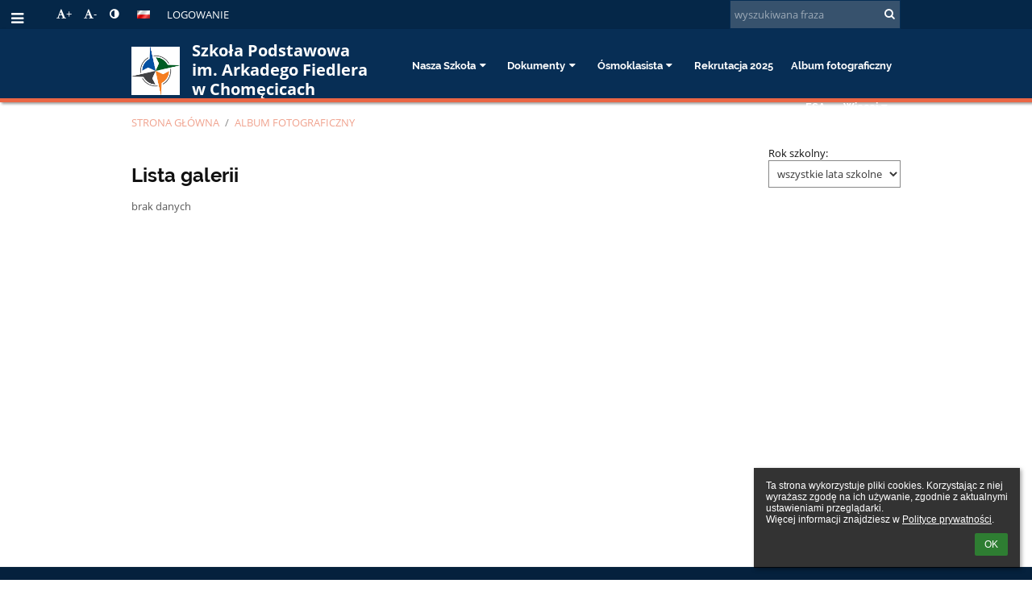

--- FILE ---
content_type: text/html; charset=utf-8
request_url: https://spchomecice.edupage.org/album/
body_size: 12810
content:
<!DOCTYPE html>		
			<!--[if lte IE 8]>              <html class="ie8 no-js" lang="pl">     <![endif]-->
			<!--[if IE 9]>					<html class="ie9 no-js" lang="pl">     <![endif]-->
			<!--[if (gt IE 9)|!(IE)]><!-->	<html class="not-ie no-js " lang="pl">  <!--<![endif]-->
			<head>				
						<meta http-equiv="content-type" content="text/html; charset=utf-8">
		<link rel="alternate" type="application/rss+xml" title="RSS" href="/rss/news">
		<link rel="shortcut icon" href="/global/pics/favicon.ico">
		<title>Album&nbsp;fotograficzny | Szkoła Podstawowa im. Arkadego Fiedlera w Chomęcicach</title>		
										
				<!-- @edupage66  spchomecice-->
				
				<link rel="stylesheet" href="/global/pics/css/font-awesome.min.css?v=2e1ba4">
				<link rel="stylesheet" type="text/css" href="/global/pics/css/jquery-ui-1.12.1.css?v=77ad17" />
				<link rel="stylesheet" type="text/css" href="/global/pics/css/edupageDefault.css?v=58f8af"/>	
											
				<script type="text/javascript" src="/global/pics/js/jquery/jquery-3.7.1.min.js?v=20130325"></script>							
			<script type="text/javascript" src="/global/pics/js/jquery/jquery-migrate-3.5.0.min.js?v=20130325"></script>
							<script type="text/javascript" src="/global/pics/js/jquery/jquery-ui-1.12.1.min.js"></script>					<script type="text/javascript" src="/langs/pics/js/lang_pl.js?v=344dfe"></script>
					
				<script src="/global/pics/js/edubarUtils.js?v=14079a" type="text/javascript"></script>	
										
						<meta name="viewport" content="width=device-width" />
		<meta name="referrer" content="origin">
		<link rel="stylesheet" href="/skin/pics/css/layoutDefault.css?v=c791e6"><link rel="stylesheet" href="/elearn/pics/skin/css/album.css?v=54e4fe" id="cssFor_album"><link rel="stylesheet" href="/elearn/pics/skin/css/skin.css?v=39dbb0" id="cssFor_skin"><style type="text/css" id="mainCssStyle">
				</style>
		
		<script type="text/javascript" src="/skin/pics/js/skinResponsiveScripts.js?v=8a5495"></script><link href="/global/pics/gfonts/Raleway/font.css?v=b889dc" type="text/css" rel="stylesheet"/><link href="/global/pics/gfonts/Roboto/font.css?v=b9f210" type="text/css" rel="stylesheet"/><link href="/global/pics/gfonts/Open_Sans/font.css?v=609110" type="text/css" rel="stylesheet"/>		<style type="text/css">
			.g_skincolors .asc-dt th, .g_skincolors .asc-dt th a {
				background-color: #ea6645;
				color: #111111;
			}
			.g_skincolors .asc-dt table tr.rec:nth-child(even) {
				background-color: #ffefeb;
				color: #111111;
			}
			
			.g_skincolors .asc-dt table tr.rec:nth-child(odd) {
				background-color: #ffdfd7;
				color: #111111;
			}
			.g_skincolors table.asc-timetable caption {
				color: #111111;
			}
		</style>
		<link rel="stylesheet" type="text/css" href="/global/pics/css/asc.css?dummy=d8fa72"><link rel="stylesheet" type="text/css" href="/agenda/pics/css/agenda.css?dummy=8c075d">		<script type="text/javascript">
		if (!String.prototype.includes) {
			document.write('<script type="text/javascript" src="/asc/pics/old-browser-polyfill.js?dummy=d6dcf3"><'+'/script>');
		}
		var ASC=ASC||{};ASC.req_props={"edupage":"spchomecice","lang":"pl","school_name":"Szkoła Podstawowa im. Arkadego Fiedlera w Chomęcicach","school_country":"pl","school_state":"","schoolyear_turnover":"08-01","year_auto":2025,"year_auto_date":"2026-01-18",
"custom_turnover":[],"firstDayOfWeek":1,
"weekendDays":[0,
6],"timezone":"Europe/Warsaw","sort_name_col":"LSF",
"dtFormats":{"date":"dd.mm.yy","time":"24"},"jsmodulemode":"bundled","loggedUser":"",
"loggedUserRights":[]};ASC.bundle_v="28f6a1";ASC.edupage="spchomecice";
ASC.server="edupage66";
ASC.school_name="Szkoła Podstawowa im. Arkadego Fiedlera w Chomęcicach";
ASC.lang="pl";
ASC.school_country="pl";
ASC.schoolyear_turnover="08-01";
ASC.sort_name_col="LSF";
ASC.browser="chrome";
ASC.gsechash="00000000";
ASC.firstDayOfWeek=1;
ASC.rtl=function(ltr, rtl){return ltr;};ASC.timezone_isWeekend_day=function(d) {switch(d){case 0:return true;case 6:return true;}return false;};ASC.timezone_firstDayOfWeek=function(){return 1;};		</script>		
					<script type="text/javascript" src="/global/pics/js/bundles/bundle_main.min.js?dummy=97effe"></script>
					<script type="text/javascript">
				$j.holdReady(true);
				ASC.requireAsync('/asc/edurequest.js').then(function(){$j.holdReady(false)});
			</script>
									
			</head>		
			<body id="docbody" class="   " data-isLoginSkin="0" data-m="album">
			<div class="topDiv"><div class="edubarMainSkin nowmaxL"><div class="skgd composite sgmain" data-sgid="skin_main" id="skin_main"  data-templateid="skin" data-randid="skin_main-19844">			<ul class="skip-links">
									<li><a href="#skin_FixedHeader_2">Górne menu</a></li>
													<li><a href="#skin_PageContent_1">Zawartość</a></li>
													<li><a href="#skin_Login_1">Logowanie</a></li>
													<li><a href="#skin_LegalInfo_1">Stopka</a></li>
						
			</ul>
			<div class="skgd composite" data-sgid="skin_Div_9" id="skin_Div_9" ><div class="skgd composite" data-sgid="skin_Div_3" id="skin_Div_3" ><div class="skgd composite skgdContainer" data-sgid="skin_Container_6" id="skin_Container_6" ><section class="skgd composite skgdSection visualEdit inlineEditable sgsp" data-sgid="skin_Section_4" id="skin_Section_4" ><ul class="skgd composite hbox responsive500 valign-middle" data-sgid="skin_BoxH_1" id="skin_BoxH_1" ><li style="width:66.67%;"  class="compositeInner"><div class="skgd composite" data-sgid="skin_Div_4" id="skin_Div_4" ><div class="skgd skgdLangChooser" data-sgid="skin_LangChooser_2" id="skin_LangChooser_2" >		
			<a title="Wybór języka: Polski (Polish)" class="selectedLang langChooserMenuBtn" role="button" tabindex="0" data-langs="[{&quot;id&quot;:&quot;pl&quot;,&quot;name&quot;:&quot;Polski (Polish)&quot;,&quot;icon&quot;:&quot;\/langs\/pics\/pl.gif?v=3&quot;,&quot;url&quot;:&quot;\/?lang=pl&quot;},{&quot;id&quot;:&quot;en&quot;,&quot;name&quot;:&quot;English&quot;,&quot;icon&quot;:&quot;\/langs\/pics\/en.gif?v=3&quot;,&quot;url&quot;:&quot;\/?lang=en&quot;},{&quot;id&quot;:&quot;de&quot;,&quot;name&quot;:&quot;Deutsch&quot;,&quot;icon&quot;:&quot;\/langs\/pics\/de.gif?v=3&quot;,&quot;url&quot;:&quot;\/?lang=de&quot;},{&quot;id&quot;:&quot;es&quot;,&quot;name&quot;:&quot;Spanish&quot;,&quot;icon&quot;:&quot;\/langs\/pics\/es.gif?v=3&quot;,&quot;url&quot;:&quot;\/?lang=es&quot;}]">
				<span style="background: url('//static.edupage.org/langs/pics/flags.png?v=830941') -48px -100px no-repeat;">
				</span>
				<span class="skgd-eyes-hidden">Polski (Polish)</span>
			</a>
							<div class="skgdMainFontSizes">
					<a class="skgdChangeFontSize" data-change="1" title="Zwiększ rozmiar tekstu" tabindex="0" role="button"><i class="fa  fa-font" aria-label="Zwiększ rozmiar tekstu"></i>+</a>
					<a class="skgdChangeFontSize" data-change="-1" title="Zmniejsz rozmiar tekstu" tabindex="0" role="button"><i class="fa  fa-font" aria-label="Zmniejsz rozmiar tekstu"></i>-</a>

					<a class="skgdChangeFontSize" data-change="contrast" title="Zwiększenie kontrastu" tabindex="0" role="button"><i class="fa fa-adjust" aria-label="Zwiększenie kontrastu"></i></a>
				</div>
				</div><a class="skgd composite ihoverable" data-sgid="skin_Link_5" id="skin_Link_5"  href="/login/">Logowanie</a></div></li><li style="width:33.33%;"  class="compositeInner"><div class="skgd composite" data-sgid="skin_Div_6" id="skin_Div_6" ><div class="skgd skgdSearchbox" data-sgid="skin_Searchbox_2" id="skin_Searchbox_2" >		<form action="//spchomecice.edupage.org/search/" method="get">
			<input type="text" name="q" value="" class="skgdSearchInput" placeholder="wyszukiwana fraza" title="wyszukiwana fraza" aria-label="wyszukiwana fraza"><button type="submit" class="skgdSearchButton" title="Szukaj"><i class="fa fa-fw fa-search" aria-label="Szukaj"></i></button>
				<input type="hidden" name="cx" value="007363575946410195037:6gnn9e1l7ae">
    <input type="hidden" name="cof" value="FORID:11">
    		</form>
		</div></div></li></ul></section></div></div><ul class="skgd composite" data-sgid="skin_BoxV_1" id="skin_BoxV_1" ><li class="compositeInner"><header class="skgd composite skgdFixedHeader fixedRight" data-sgid="skin_FixedHeader_2" id="skin_FixedHeader_2" ><div class="skgd composite skgdContainer" data-sgid="skin_Container_7" id="skin_Container_7" ><section class="skgd composite skgdSection visualEdit inlineEditable sgsp" data-sgid="skin_Section_5" id="skin_Section_5" ><ul class="skgd composite hbox responsive valign-top" data-sgid="skin_BoxH_3" id="skin_BoxH_3" ><li style="width:33.33%;"  class="compositeInner"><div class="skgd composite" data-sgid="skin_Div_7" id="skin_Div_7" ><ul class="skgd composite fbox responsive" data-sgid="skin_BoxF_1" id="skin_BoxF_1" ><li style="flex:auto 0 0;"  class="compositeInner"><img class="skgd skgdLogoImg" data-sgid="skin_Logo_1" id="skin_Logo_1"  src="//cloud-9.edupage.org/cloud?z%3AaAKLIPhUp%2BRtIIU%2BtjSkHFM4DhMdUcDseyjSuwux%2FlvdE3bs%2FcBMzOU4TYssY%2BIhU6FsR6%2F6TLNTIFk%2FmlsBHCjpJIreoB3FbOI5LOQj3lWDm%2BqVgSrv4qSWb3JNbxMn" alt="Strona domowa" onerror="this.style.display='none'"></li><li style="flex:auto 1 1;"  class="compositeInner"><span class="skgd skgdLogoText" data-sgid="skin_LogoText_1" id="skin_LogoText_1" ><span style="font-size:100%;line-height: 120%;display:inline-block;">Szkoła Podstawowa<br />
 im. Arkadego Fiedlera <br />
w Chomęcicach</span></span></li></ul></div></li><li style="width:66.67%;"  class="compositeInner"><nav class="skgd menub horizontal side-menu-left" data-sgid="skin_MenuB_1" id="skin_MenuB_1" ><div class="skgdMiniMenu"><ul class="level0"><li class="skgdMenuItem skgdTopMenuItem skgdMiniMenuItem"><a class="skgdMenuItemLink skgdMiniMenuLink" aria-label="Pokaż menu" role="button" title="Pokaż menu" tabindex="0"><i class="fa fa-bars fa-fw" aria-hidden="true"></i></a></li></ul></div><a class="skgdSideMenuOpenBtn" aria-label="Pokaż menu" title="Pokaż menu" tabindex="0"  role="button"><i class="fa fa-bars fa-fw" aria-hidden="true"></i></a><ul class="level0 skgdFullMenu"><li class="skgdMenuItem skgdTopMenuItem hasSubmenu"><a class="skgdMenuItemLink"  tabindex="0" role="button" aria-expanded="false" aria-controls="skin_MenuB_1_sm0" >Nasza Szkoła<i class="fa fa-caret-down fa-fw" aria-label="This item has submenu" role="img"></i></a><div class="skgdSubmenuDiv skgdSubmenuDiv2" id="skin_MenuB_1_sm0"><div class="submenuContent withImage modCount15"><ul class="level1 modCount15"><li class="skgdSubmenuItem"><a class="skgdSubmenuItemLink withIcon" href="/a/patron-1"><i class="fa fa-caret-right fa-fw" aria-hidden="true" role="img"></i><span class="fn">Patron</span></a></li><li class="skgdSubmenuItem"><a class="skgdSubmenuItemLink withIcon" href="/a/ceremonial"><i class="fa fa-caret-right fa-fw" aria-hidden="true" role="img"></i><span class="fn">Ceremoniał</span></a></li><li class="skgdSubmenuItem"><a class="skgdSubmenuItemLink withIcon" href="/a/hymn-szkoly-1"><i class="fa fa-caret-right fa-fw" aria-hidden="true" role="img"></i><span class="fn">Hymn Szkoły</span></a></li><li class="skgdSubmenuItem"><a class="skgdSubmenuItemLink withIcon" href="/a/wirtualny-spacer"><i class="fa fa-caret-right fa-fw" aria-hidden="true" role="img"></i><span class="fn">Wirtualny spacer</span></a></li><li class="skgdSubmenuItem"><a class="skgdSubmenuItemLink withIcon" href="/a/samorzad-uczniowski-1"><i class="fa fa-caret-right fa-fw" aria-hidden="true" role="img"></i><span class="fn">Samorząd Uczniowski</span></a></li><li class="skgdSubmenuItem"><a class="skgdSubmenuItemLink withIcon" href="/a/rada-rodzicow"><i class="fa fa-caret-right fa-fw" aria-hidden="true" role="img"></i><span class="fn">Rada Rodziców</span></a></li><li class="skgdSubmenuItem"><a class="skgdSubmenuItemLink withIcon" href="/a/biblioteka"><i class="fa fa-caret-right fa-fw" aria-hidden="true" role="img"></i><span class="fn">Biblioteka</span></a></li><li class="skgdSubmenuItem"><a class="skgdSubmenuItemLink withIcon" href="/a/pomoc-psychologiczno-pedagogiczna"><i class="fa fa-caret-right fa-fw" aria-hidden="true" role="img"></i><span class="fn">Pomoc Psychologiczno Pedagogiczna</span></a></li><li class="skgdSubmenuItem"><a class="skgdSubmenuItemLink withIcon" href="/a/opieka-medyczna"><i class="fa fa-caret-right fa-fw" aria-hidden="true" role="img"></i><span class="fn">Opieka medyczna</span></a></li><li class="skgdSubmenuItem"><a class="skgdSubmenuItemLink withIcon" href="/a/wolontariat-1"><i class="fa fa-caret-right fa-fw" aria-hidden="true" role="img"></i><span class="fn">Wolontariat</span></a></li><li class="skgdSubmenuItem"><a class="skgdSubmenuItemLink withIcon" href="/a/projekty-2024-"><i class="fa fa-caret-right fa-fw" aria-hidden="true" role="img"></i><span class="fn">Projekty 2024-</span></a></li><li class="skgdSubmenuItem"><a class="skgdSubmenuItemLink withIcon" href="/a/projekty-2020-2023"><i class="fa fa-caret-right fa-fw" aria-hidden="true" role="img"></i><span class="fn">Projekty 2020-2023</span></a></li><li class="skgdSubmenuItem"><a class="skgdSubmenuItemLink withIcon" href="/a/swietlica"><i class="fa fa-caret-right fa-fw" aria-hidden="true" role="img"></i><span class="fn">Świetlica</span></a></li><li class="skgdSubmenuItem"><a class="skgdSubmenuItemLink withIcon" href="/a/doradztwo-zawodowe"><i class="fa fa-caret-right fa-fw" aria-hidden="true" role="img"></i><span class="fn">Doradztwo zawodowe</span></a></li><li class="skgdSubmenuItem"><a class="skgdSubmenuItemLink withIcon" href="/a/mowia-o-nas"><i class="fa fa-caret-right fa-fw" aria-hidden="true" role="img"></i><span class="fn">Mówią o nas...</span></a></li></ul></div><div class="submenuImage"><img src="//cloud-8.edupage.org/cloud?z%3AdBEJZFUWQkQ4JJvCzWaGXE5MHfeKFRxGDwM7%2BqShaM%2FFkbhQQ76t8VttQ3wYZKiWBRKoO9VVn2BynVadpft4uQ6bUB9EtdJqGSZAIf9N%2Fzs%3D" alt="" aria-hidden="true"></div><div style="clear:both"></div></div></li><li class="skgdMenuItem skgdTopMenuItem hasSubmenu"><a class="skgdMenuItemLink"  tabindex="0" role="button" aria-expanded="false" aria-controls="skin_MenuB_1_sm1" >Dokumenty<i class="fa fa-caret-down fa-fw" aria-label="This item has submenu" role="img"></i></a><div class="skgdSubmenuDiv skgdSubmenuDiv2" id="skin_MenuB_1_sm1"><div class="submenuContent modCount5"><ul class="level1 modCount5"><li class="skgdSubmenuItem"><a class="skgdSubmenuItemLink skgdSubmenuTitle " role="button"><span class="fn">Organizacja pracy szkoły</span></a><ul class="level2 modCount9"><li class="skgdSubmenuItem"><a class="skgdSubmenuItemLink withIcon" href="https://cloud-d.edupage.org/cloud/Statut_Szkoly_Podstawowej_2025.pdf?z%3A%2F38lsRduJLfD6KJBMlCvkeNLV1ZHofrl3dRgcn3Jg6v3bDHrO7gXB86sTEoMGSplLz3Vg%2FdLzJknAADxFQylcw%3D%3D" target="_blank"><i class="fa fa-caret-right fa-fw" aria-hidden="true" role="img"></i><span class="fn">Statut</span></a></li><li class="skgdSubmenuItem"><a class="skgdSubmenuItemLink withIcon" href="https://cloud-7.edupage.org/cloud/kalendarz_roku_szkolnego_2025_26.pdf?z%3Ai8voapcRgFDgcmnsL0uMv0aGUGqRQYzibt2psP9ffKRX%2BiKHzFzVSqLWFpL6aAog8dzPURhkvcKQNwVZoNcd3g%3D%3D" target="_blank"><i class="fa fa-caret-right fa-fw" aria-hidden="true" role="img"></i><span class="fn">Kalendarz roku szkolnego 2025/2026</span></a></li><li class="skgdSubmenuItem"><a class="skgdSubmenuItemLink withIcon" href="https://cloud-8.edupage.org/cloud/Kalendarz_wydarzen_szkolnych_2025-2026.pdf?z%3Ax7gGxsKngdsElDYVvL%2B8ts7CeeZ0r1cPlyS%2Fui4MDohVhvk5MTE3SNXaRvYu4CDe3KO3K8lzZY0WQ%2BSHtU109w%3D%3D" target="_blank"><i class="fa fa-caret-right fa-fw" aria-hidden="true" role="img"></i><span class="fn">Kalendarz imprez i wydarzeń szkolnych 2025/2026</span></a></li><li class="skgdSubmenuItem"><a class="skgdSubmenuItemLink withIcon" href="https://cloud-5.edupage.org/cloud/SZKOLNY_PROGRAM_WYCHOWAWCZO-PROFILAKTYCZNY_2025_2026_%282%29.pdf?z%3Air5WsMN5amHziv6VyP9%2BhFPGwQ%2FrzhbhYfobJHkQtalGOza2VPHZDilRa1%2Bftqy0BF20EsctoF5d9QN6eSWBmw%3D%3D" target="_blank"><i class="fa fa-caret-right fa-fw" aria-hidden="true" role="img"></i><span class="fn">Szkolny Program Wychowawczo - Profilaktyczny na rok szkolny 2025/2026</span></a></li><li class="skgdSubmenuItem"><a class="skgdSubmenuItemLink withIcon" href="https://cloud-a.edupage.org/cloud/terminarz_zebran_z_rodzicami.pdf?z%3AEMESPKwPTmuLGJHclKuBy68fBd9RQs5sebugPE6UqIlYdQ%2FuI3e2DBYyTe4QyUgqTZHQWuGLfIKm6lDiRrxqBg%3D%3D" target="_blank"><i class="fa fa-caret-right fa-fw" aria-hidden="true" role="img"></i><span class="fn">Terminarz spotkań z rodzicami</span></a></li><li class="skgdSubmenuItem"><a class="skgdSubmenuItemLink withIcon" href="https://cloud-b.edupage.org/cloud/wykaz_podrecznikow_na_rok_szkolny_2025_2026_%281%29.pdf?z%3AH81U3e3o231%2FyFQAIp1qYTNWuxK81TqAQYVUmJMof2SStmRetK3x2SPbHXFCK9GuDtGPsF%2FI8MQI38TNNLObNQ%3D%3D" target="_blank"><i class="fa fa-caret-right fa-fw" aria-hidden="true" role="img"></i><span class="fn">Wykaz podręczników na rok szkolny 2025/2026</span></a></li><li class="skgdSubmenuItem"><a class="skgdSubmenuItemLink withIcon" href="https://cloud-2.edupage.org/cloud/eduresized_rozklad_2.jpg?z%3AwEPb0VLySqNQ%2BFbvh332Jw1TY9P26dOEU61edvCVbwchk%2FSCN%2Flzf8%2BcU8Yli57EXkHWK2uBi%2Bkld7o215GZNg%3D%3D" target="_blank"><i class="fa fa-caret-right fa-fw" aria-hidden="true" role="img"></i><span class="fn">Rozkład jazdy autobusu szkolnego w roku szkolnym 2025/2026</span></a></li><li class="skgdSubmenuItem"><a class="skgdSubmenuItemLink withIcon" href="https://cloud-d.edupage.org/cloud/Godziny_lekcyjne.pdf?z%3Ad5pLl4VfYMmixc1j4NaQsxhru1qSUgDgVHxjZSnosURNRnCyBrPt6U4IPLIYrshY"><i class="fa fa-caret-right fa-fw" aria-hidden="true" role="img"></i><span class="fn">Godziny lekcyjne</span></a></li><li class="skgdSubmenuItem"><a class="skgdSubmenuItemLink withIcon" href="/a/obiady"><i class="fa fa-caret-right fa-fw" aria-hidden="true" role="img"></i><span class="fn">Obiady</span></a></li></ul></li><li class="skgdSubmenuItem"><a class="skgdSubmenuItemLink skgdSubmenuTitle " role="button"><span class="fn">Dokumenty do pobrania dla rodziców</span></a><ul class="level2 modCount1"><li class="skgdSubmenuItem"><a class="skgdSubmenuItemLink withIcon" href="https://cloud-6.edupage.org/cloud/Zasady_funkcjonowania__swietlicy_szkolnej_2025.pdf?z%3Aubzq5Lm8wBCjf4tVeaTFP6Q0q3keqRbfNFenGB2Yvk7V8uzRgXCjO%2Fdorpa9NKIDw%2F0DMVJ33nulbnkK9nzMew%3D%3D" target="_blank"><i class="fa fa-caret-right fa-fw" aria-hidden="true" role="img"></i><span class="fn">Zasady funkcjonowania świetlicy szkolnej 2025/2026  (Karta zapisu dziecka do świetlicy; Oświadczenie o samodzielnym powrocie do domu ze świetlicy)</span></a></li></ul></li><li class="skgdSubmenuItem"><a class="skgdSubmenuItemLink skgdSubmenuTitle " role="button"><span class="fn">Nauczanie zdalne</span></a><ul class="level2 modCount5"><li class="skgdSubmenuItem"><a class="skgdSubmenuItemLink withIcon" href="https://cloud2t.edupage.org/cloud/Regulamin_zajec_online.pdf?z%3AGaiLN7%2BQ789%2BeP5a7wGGjcv6K35Lds5FqOX3Vz0KStT27%2FEne34e5How3e0KqaYI" target="_blank"><i class="fa fa-caret-right fa-fw" aria-hidden="true" role="img"></i><span class="fn">Regulamin zajęć online</span></a></li><li class="skgdSubmenuItem"><a class="skgdSubmenuItemLink withIcon" href="https://cloud5t.edupage.org/cloud/Logowanie_na_Classroom_G_Suite.pdf?z%3ABsG12Ui614M%2BG1fP83YKXa6cGRIJ0fkWPwyJcTM%2FSolWmzsG0tWrCjlNzogUDCv2" target="_blank"><i class="fa fa-caret-right fa-fw" aria-hidden="true" role="img"></i><span class="fn">Logowanie do Classroom </span></a></li><li class="skgdSubmenuItem"><a class="skgdSubmenuItemLink withIcon" href="/a/g-suite"><i class="fa fa-caret-right fa-fw" aria-hidden="true" role="img"></i><span class="fn">G Suite</span></a></li><li class="skgdSubmenuItem"><a class="skgdSubmenuItemLink withIcon" href="https://cloud2t.edupage.org/cloud/Zasady_korzystania_z_poczty_internetowej_.pdf?z%3A5LjxrOrTCCjje6rAFxJIskI2BzkgyDd50%2BhowCtveMgiQrLePvtcO11Q3uJ8TIAA"><i class="fa fa-caret-right fa-fw" aria-hidden="true" role="img"></i><span class="fn">Zasady bezpiecznego korzystania z poczty mailowej</span></a></li><li class="skgdSubmenuItem"><a class="skgdSubmenuItemLink withIcon" href="/a/materialy-dodatkowe"><i class="fa fa-caret-right fa-fw" aria-hidden="true" role="img"></i><span class="fn">Materiały dodatkowe</span></a></li></ul></li><li class="skgdSubmenuItem"><a class="skgdSubmenuItemLink skgdSubmenuTitle " role="button"><span class="fn">Procedury i regulaminy</span></a><ul class="level2 modCount6"><li class="skgdSubmenuItem"><a class="skgdSubmenuItemLink withIcon" href="https://cloud-8.edupage.org/cloud/Standardy_ochrony_maloletnich_-_aktualna.pdf?z%3AH9FSKSdyvM92K5oTiUtm1Pt0eRVWxnGoHiccQkuojWNgP1DDyI3sLGHy06%2BNiSJn"><i class="fa fa-caret-right fa-fw" aria-hidden="true" role="img"></i><span class="fn">Standardy Ochrony Małoletnich w Szkole Podstawowej im. Arkadego Fiedlera w Chomęcicach</span></a></li><li class="skgdSubmenuItem"><a class="skgdSubmenuItemLink withIcon" href="https://cloud1t.edupage.org/cloud/Procedura_korzystania_z_boiska_w_Szkole_Podstawowej_im.Arkadego_Fieldera_w_Chomecicach_w_okresie.pdf?z%3Act9HlfE%2F%2BAgR4n9nmYkTbqEPXWHZ3ngm06dgD5JyYSaOQ9%2FOiMNrfno14DhewUsU"><i class="fa fa-caret-right fa-fw" aria-hidden="true" role="img"></i><span class="fn">Procedura korzystania z boiska sportowego </span></a></li><li class="skgdSubmenuItem"><a class="skgdSubmenuItemLink withIcon" href="https://cloud-3.edupage.org/cloud/Procedura_korzystania_z_monitoringu_wizyjnego.pdf?z%3Audf5Ab5oZqVtjLuy8SfmDFqABtueNNX4HXhn3OWbS2jLFNnInKbYIcT1F%2BnwTlXF"><i class="fa fa-caret-right fa-fw" aria-hidden="true" role="img"></i><span class="fn">Procedura korzystania z monitoringu wizyjnego</span></a></li><li class="skgdSubmenuItem"><a class="skgdSubmenuItemLink withIcon" href="/a/e-dziennik"><i class="fa fa-caret-right fa-fw" aria-hidden="true" role="img"></i><span class="fn">E - dziennik</span></a></li><li class="skgdSubmenuItem"><a class="skgdSubmenuItemLink withIcon" href="https://cloud5t.edupage.org/cloud/REGULAMIN_wydawania_duplikatow_swiadectw_szkolnych__legitymacji_szkolnych_I_kart_rowerowych.pdf?z%3ABsCzMRs%2B2oiNJshU59npRsFFEqxCI%2BzkhfA4yir%2B6ZbJ%2FvTYFHWQsPW0hoJhH1oQ"><i class="fa fa-caret-right fa-fw" aria-hidden="true" role="img"></i><span class="fn">Regulamin wydawania duplikatów świadectw, legitymacji oraz kart rowerowych</span></a></li><li class="skgdSubmenuItem"><a class="skgdSubmenuItemLink skgdSubmenuTitle " role="button"><span class="fn">RODO</span></a><ul class="level3 modCount1"><li class="skgdSubmenuItem"><a class="skgdSubmenuItemLink withIcon" href="/a/informacja-o-przetwarzaniu-danych-osobowych"><i class="fa fa-caret-right fa-fw" aria-hidden="true" role="img"></i><span class="fn">Informacja o przetwarzaniu danych osobowych </span></a></li></ul></li></ul></li><li class="skgdSubmenuItem"><a class="skgdSubmenuItemLink withIcon" href="/a/deklaracja-dostepnosci-1"><i class="fa fa-caret-right fa-fw" aria-hidden="true" role="img"></i><span class="fn">Deklaracja dostępności</span></a></li></ul></div><div style="clear:both"></div></div></li><li class="skgdMenuItem skgdTopMenuItem hasSubmenu"><a class="skgdMenuItemLink"  tabindex="0" role="button" aria-expanded="false" aria-controls="skin_MenuB_1_sm2" >Ósmoklasista<i class="fa fa-caret-down fa-fw" aria-label="This item has submenu" role="img"></i></a><div class="skgdSubmenuDiv skgdSubmenuDiv2" id="skin_MenuB_1_sm2"><div class="submenuContent withImage modCount2"><ul class="level1 modCount2"><li class="skgdSubmenuItem"><a class="skgdSubmenuItemLink skgdSubmenuTitle " role="button"><span class="fn">Rekrutacja do szkół ponadpodstawowych na rok szkolny 2026/2027</span></a><ul class="level2 modCount2"><li class="skgdSubmenuItem"><a class="skgdSubmenuItemLink withIcon" href="https://prezi.com/view/xo4M0Hv16jMdbDxTxv6d/?referral_token=iH5nQflnB3FN&amp;fbclid=IwY2xjawPWQmJleHRuA2FlbQIxMQBzcnRjBmFwcF9pZA80MDk5NjI2MjMwODU2MDkAAR6v8PmMTXr6Knl-xQ32-ydP8o43_r2-mGyQysF9PxO7fwBwUY5G_kySNqKzWA_aem_P-tW4xWm56fwclgK0E9Z1Q" target="_blank"><i class="fa fa-caret-right fa-fw" aria-hidden="true" role="img"></i><span class="fn">Terminy postepowania rekrutacyjnego do szkół ponadpodstawowych na rok szkolny 2026/2027</span></a></li><li class="skgdSubmenuItem"><a class="skgdSubmenuItemLink withIcon" href="/a/doradztwo-zawodowe"><i class="fa fa-caret-right fa-fw" aria-hidden="true" role="img"></i><span class="fn">Doradztwo zawodowe</span></a></li></ul></li><li class="skgdSubmenuItem"><a class="skgdSubmenuItemLink skgdSubmenuTitle " role="button"><span class="fn">Egzamin Ósmoklasisty</span></a><ul class="level2 modCount4"><li class="skgdSubmenuItem"><a class="skgdSubmenuItemLink withIcon" href="https://www.oke.poznan.pl/cms,25,harmonogram_komunikaty_i_informacje.htm" target="_blank"><i class="fa fa-caret-right fa-fw" aria-hidden="true" role="img"></i><span class="fn">Harmonogram, komunikaty i informacje</span></a></li><li class="skgdSubmenuItem"><a class="skgdSubmenuItemLink withIcon" href="https://www.cke.gov.pl/egzamin-osmoklasisty/arkusze" target="_blank"><i class="fa fa-caret-right fa-fw" aria-hidden="true" role="img"></i><span class="fn"> Arkusze Centralnej Komisji Egzaminacyjnej z lat  2019-2024</span></a></li><li class="skgdSubmenuItem"><a class="skgdSubmenuItemLink withIcon" href="https://cke.gov.pl/egzamin-osmoklasisty/materialy-dodatkowe/" target="_blank"><i class="fa fa-caret-right fa-fw" aria-hidden="true" role="img"></i><span class="fn">Materiały ćwiczeniowe, arkusze próbne ze strony CKE</span></a></li><li class="skgdSubmenuItem"><a class="skgdSubmenuItemLink withIcon" href="https://cke.gov.pl/egzamin-osmoklasisty/o-egzaminie/"><i class="fa fa-caret-right fa-fw" aria-hidden="true" role="img"></i><span class="fn">O egzaminie - CKE</span></a></li></ul></li></ul></div><div class="submenuImage"><img src="/global/pics/skins/slide1900/thumbs/fill320x320trslide24.jpg" alt="" aria-hidden="true"></div><div style="clear:both"></div></div></li><li class="skgdMenuItem skgdTopMenuItem"><a class="skgdMenuItemLink"  tabindex="0" role="button" href="/a/rekrutacja-2025"> Rekrutacja 2025</a></li><li class="skgdMenuItem skgdTopMenuItem"><a class="skgdMenuItemLink"  tabindex="0" role="button" href="/album/">Album fotograficzny</a></li><li class="skgdMenuItem skgdTopMenuItem"><a class="skgdMenuItemLink"  tabindex="0" role="button" href="https://esa.nask.pl/szkola/id/234" target="_blank">ESA</a></li><li class="skgdMenuItem skgdTopMenuItem hasSubmenu"><a class="skgdMenuItemLink"  tabindex="0" role="button" aria-expanded="false" aria-controls="skin_MenuB_1_sm6" >Więcej<i class="fa fa-caret-down fa-fw" aria-label="This item has submenu" role="img"></i></a><div class="skgdSubmenuDiv skgdSubmenuDiv2" id="skin_MenuB_1_sm6"><div class="submenuContent withImage modCount2"><ul class="level1 modCount2"><li class="skgdSubmenuItem"><a class="skgdSubmenuItemLink withIcon" href="/contact/"><i class="fa fa-caret-right fa-fw" aria-hidden="true" role="img"></i><span class="fn">Kontakt</span></a></li><li class="skgdSubmenuItem"><a class="skgdSubmenuItemLink skgdSubmenuTitle " role="button"><span class="fn">LABORATORIA PRZYSZŁOŚCI</span></a></li></ul></div><div class="submenuImage"><img src="/global/pics/skins/slide/thumbs/fill320x320trslide101.jpg" alt="" aria-hidden="true"></div><div style="clear:both"></div></div></li></ul>		<script type="text/javascript">
			$j('#skin_MenuB_1').responsiveMenuSkinGadget({"editable":false});
		</script></nav></li></ul></section></div><div class="skgd composite" data-sgid="skin_Div_8" id="skin_Div_8" ></div></header></li></ul></div><div class="skgd composite" data-sgid="skin_Div_2" id="skin_Div_2" ><div class="skgd composite skgdContainer" data-sgid="skin_Container_1" id="skin_Container_1" ><header class="skgd composite skgdModHeader" data-sgid="skin_ModuleHeader_1" id="skin_ModuleHeader_1" ><section class="skgd composite skgdSection visualEdit inlineEditable sgsp" data-sgid="skin_Section_1" id="skin_Section_1" ><div class="skgd composite skgdSkb skb_skin0" data-sgid="skin_StyledBox_1" id="skin_StyledBox_1" ><ul class="skgd composite skgdList responsive skgdBreadcrumb" data-sgid="skin_Breadcrumb_2" id="skin_Breadcrumb_2" ><li class="skgd skgdli-skin_ListItem_4-skin_ListItem_4 composite skgdLi" data-sgid="skin_ListItem_4-88b3725cb8a379757bf303f2ab477f0fa56905b8" id="skin_ListItem_4-88b3725cb8a379757bf303f2ab477f0fa56905b8"  data-listItemId="home0"><a class="skgd skgdli-skin_ListItem_4-skin_Link_3 composite ihoverable" data-sgid="skin_Link_3-88b3725cb8a379757bf303f2ab477f0fa56905b8" id="skin_Link_3-88b3725cb8a379757bf303f2ab477f0fa56905b8"  href="/?">Strona główna</a></li><li class="skgd skgdli-skin_ListItem_5-skin_ListItem_5 composite skgdLi" data-sgid="skin_ListItem_5-3024fe36afc91d25f1db4032577e9de276614c62" id="skin_ListItem_5-3024fe36afc91d25f1db4032577e9de276614c62"  data-listItemId="sep1"><div class="skgd skgdli-skin_ListItem_5-skin_Text_2" data-sgid="skin_Text_2-3024fe36afc91d25f1db4032577e9de276614c62" id="skin_Text_2-3024fe36afc91d25f1db4032577e9de276614c62" >/</div></li><li class="skgd skgdli-skin_ListItem_4-skin_ListItem_4 composite skgdLi" data-sgid="skin_ListItem_4-31412714422ff21e594328320ab37711d439fbc4" id="skin_ListItem_4-31412714422ff21e594328320ab37711d439fbc4"  data-listItemId="album1"><a class="skgd skgdli-skin_ListItem_4-skin_Link_3 composite ihoverable" data-sgid="skin_Link_3-31412714422ff21e594328320ab37711d439fbc4" id="skin_Link_3-31412714422ff21e594328320ab37711d439fbc4"  href="/album/">Album fotograficzny</a></li></ul></div></section></header><div class="skgd" data-sgid="skin_PageContent_1" id="skin_PageContent_1" ><main class="skgd composite sgmain maing" data-sgid="album_main" id="album_main"  data-templateid="album" data-randid="album_main-46792"><h1 class="skgdMainHeading">Album fotograficzny</h1><section class="skgd composite skgdSubpageContent" data-sgid="album_SubpageContent_1" id="album_SubpageContent_1" ><ul class="skgd composite sgbox sgsp skgdSectionGroup skgdListH1 responsive" data-sgid="album_SectionGroup_1" id="album_SectionGroup_1" ><li class="compositeInner skgdListLi" style=""><section class="skgd composite skgdSection visualEdit inlineEditable sgsp" data-sgid="album_Section_1" id="album_Section_1" ><ul class="skgd composite hbox responsive valign-bottom" data-sgid="album_BoxH_1" id="album_BoxH_1" ><li style="width:66.67%;"  class="compositeInner"><h3 class="skgd" data-sgid="album_GalleryTitle_1" id="album_GalleryTitle_1" >Lista galerii</h3></li><li style="width:33.33%;"  class="compositeInner"><div class="skgd skgdGalleryListYear" data-sgid="album_GalleryListYear_1" id="album_GalleryListYear_1" ><form action="/album/" method="get" class="yearForm">
			<label style="white-space:nowrap;display:inline-block">
				<div style="text-align:left">Rok szkolny:</div>
				<select name="galyear_album_GalleryList_1" onchange="$j(this.form).submit()"  style="max-width: 200px;">
					<option value="!vsetky">wszystkie lata szkolne</option>		
									</select>
			</label>
						<input type="hidden" name="photo" value="album"><input type="hidden" name="wid" value="album_GalleryListYear_1">		</form>
		<script type="text/javascript">
		$j(document).ready(function($) {
			var elem = $('#album_GalleryListYear_1');
			elem.find('form.yearForm').on('submit',function(event) {
				event.preventDefault();
				var queryStr = $(this).serialize();
				var url = $(this).attr('action')+'?'+queryStr;
				url = barEncLink(url);
				barGotoUrl(url);
			});
		});
		</script>
		</div></li></ul><ul class="skgd composite skgdList skgdListG skgdListGCols1 responsive skgdGalleryList" data-sgid="album_GalleryList_1" id="album_GalleryList_1" ><li class="skgdEmptyList">brak danych</li><li class="skgdListGItemEmpty"></li><script type="text/javascript">			
$j(document).ready(function($) {		
	var elemid = 'album_GalleryList_1';
	var elem = $('#'+elemid);
	var shownGalleryDialog = null;
	
	function openGallery(galleryid) {
		return SkinResponsive.openGallery('album',galleryid);
	}			
	
	
	function hashChange() {
		var hash = window.location.hash;
		if (hash.substr(0,1) == '#') hash = hash.substr(1);
		
		var items = hash.split(':');
								
		if (items[0] == 'photos') {			
			var albumid = items[1];
			var galleryid = items[2];
			if (window.edupageOpenedGallery == albumid+':'+galleryid) {
				return;
			} else 
			if (albumid == 'album') {			
				shownGalleryDialog = openGallery(galleryid);
				shownGalleryDialog.on('remove',function() {							
					window.location.hash = '';
					shownGalleryDialog = null;
				});
			}														
			return;						
		} else if (shownGalleryDialog) {
			shownGalleryDialog.remove();						
		}				 
	}
	
	
	$j(window).off('hashchange.'+elemid);	
	$j(window).on('hashchange.'+elemid,function(event) {		
		event.preventDefault();
    	event.stopPropagation();			
		return hashChange();
	});
			
			
	elem.on('remove',function() {
		$j(window).off('hashchange.'+elemid);
	});
	
	
	$j('img.galleryThumb').on('error',function() {				
		$j(this).off('error');
		$j(this).attr('src',$j(this).attr('data-alt'));
	});
	
			hashChange();
	});
</script></ul></section></li></ul></section></main>		<script type="text/javascript">			
			$j(document).ready(function($) {
				var accepted = localStorage.getItem('euCookieAccepted') || sessionStorage.getItem('euCookieAccepted');
				if (!accepted) {
					var s = '';
					s += '<div class="eu-cookie-panel" style="white-space:pre-wrap">';
						s += ls(7818);
						s += '<div style="text-align: right;margin-top: 10px;">';						
							s += '<a class="flat-button flat-button-greend eu-cookie-closeBtn" tabindex="0" role="button">'+lset(1573)+'</a>';
						s += '</div>';
					s += '</div>';
					var elem = $(s).prependTo($('body'));
					
					elem.find('.eu-cookie-closeBtn').click(function() {
						localStorage.setItem('euCookieAccepted','1');
						sessionStorage.setItem('euCookieAccepted','1');
						elem.fadeOut('fast',function() {
							elem.remove();
						});
					}).on('keypress', function(e) {
						if (e.which == 13) {
							$(this).click();
							return false;
						}
					})
				}
				
			});
		</script>
		</div></div></div><div class="skgd composite" data-sgid="skin_Div_1" id="skin_Div_1" ><div class="skgd composite skgdContainer" data-sgid="skin_Container_2" id="skin_Container_2" ><ul class="skgd composite sgbox sgsp skgdSectionGroup skgdListH skgdListHGap skgdListCols3 responsive" data-sgid="skin_SectionGroup_2" id="skin_SectionGroup_2" ><li class="compositeInner skgdListLi" style="padding-right:1em;padding-bottom:1em;"><section class="skgd composite skgdSection visualEdit inlineEditable sgsp" data-sgid="skin_Section_6" id="skin_Section_6" ><ul class="skgd composite" data-sgid="skin_BoxV_4" id="skin_BoxV_4" ><li class="compositeInner"><h2 class="skgd inlineEditable" data-sgid="skin_Heading_3" id="skin_Heading_3" >Linki</h2></li><li class="compositeInner"><ul class="skgd composite skgdList responsive skgd-fa-ul" data-sgid="skin_LegalInfo_1" id="skin_LegalInfo_1" ><li class="skgd skgdli-skin_ListItem_2-skin_ListItem_2 composite skgdLi skgd-fa-li fa-envelope" data-sgid="skin_ListItem_2-b6589fc6ab0dc82cf12099d1c2d40ab994e8410c" id="skin_ListItem_2-b6589fc6ab0dc82cf12099d1c2d40ab994e8410c"  data-listItemId="0"><a class="skgd skgdli-skin_ListItem_2-skin_Link_2 composite ihoverable" data-sgid="skin_Link_2-b6589fc6ab0dc82cf12099d1c2d40ab994e8410c" id="skin_Link_2-b6589fc6ab0dc82cf12099d1c2d40ab994e8410c"  href="mailto:sekretariat@spchomecice.pl" title="Webmaster">Webmaster</a></li><li class="skgd skgdli-skin_ListItem_2-skin_ListItem_2 composite skgdLi skgd-fa-li fa-envelope" data-sgid="skin_ListItem_2-356a192b7913b04c54574d18c28d46e6395428ab" id="skin_ListItem_2-356a192b7913b04c54574d18c28d46e6395428ab"  data-listItemId="1"><a class="skgd skgdli-skin_ListItem_2-skin_Link_2 composite ihoverable" data-sgid="skin_Link_2-356a192b7913b04c54574d18c28d46e6395428ab" id="skin_Link_2-356a192b7913b04c54574d18c28d46e6395428ab"  href="mailto:sekretariat@spchomecice.pl" title="Wsparcie techniczne">Wsparcie techniczne</a></li><li class="skgd skgdli-skin_ListItem_2-skin_ListItem_2 composite skgdLi skgd-fa-li fa-wheelchair" data-sgid="skin_ListItem_2-da4b9237bacccdf19c0760cab7aec4a8359010b0" id="skin_ListItem_2-da4b9237bacccdf19c0760cab7aec4a8359010b0"  data-listItemId="2"><a class="skgd skgdli-skin_ListItem_2-skin_Link_2 composite ihoverable" data-sgid="skin_Link_2-da4b9237bacccdf19c0760cab7aec4a8359010b0" id="skin_Link_2-da4b9237bacccdf19c0760cab7aec4a8359010b0"  href="/privacy/?eqa=cHJpc3R1cG5vc3Q9MQ%3D%3D" title="Deklaracja dostępności">Deklaracja dostępności</a></li><li class="skgd skgdli-skin_ListItem_2-skin_ListItem_2 composite skgdLi skgd-fa-li fa-legal" data-sgid="skin_ListItem_2-77de68daecd823babbb58edb1c8e14d7106e83bb" id="skin_ListItem_2-77de68daecd823babbb58edb1c8e14d7106e83bb"  data-listItemId="3"><a class="skgd skgdli-skin_ListItem_2-skin_Link_2 composite ihoverable" data-sgid="skin_Link_2-77de68daecd823babbb58edb1c8e14d7106e83bb" id="skin_Link_2-77de68daecd823babbb58edb1c8e14d7106e83bb"  href="/privacy/?eqa=cHJhdm5laW5mb3JtYWNpZT0x" title="Informacje prawne">Informacje prawne</a></li><li class="skgd skgdli-skin_ListItem_2-skin_ListItem_2 composite skgdLi skgd-fa-li fa-unlock" data-sgid="skin_ListItem_2-1b6453892473a467d07372d45eb05abc2031647a" id="skin_ListItem_2-1b6453892473a467d07372d45eb05abc2031647a"  data-listItemId="4"><a class="skgd skgdli-skin_ListItem_2-skin_Link_2 composite ihoverable" data-sgid="skin_Link_2-1b6453892473a467d07372d45eb05abc2031647a" id="skin_Link_2-1b6453892473a467d07372d45eb05abc2031647a"  href="/privacy/" title="Polityka prywatności">Polityka prywatności</a></li><li class="skgd skgdli-skin_ListItem_2-skin_ListItem_2 composite skgdLi skgd-fa-li fa-legal" data-sgid="skin_ListItem_2-ac3478d69a3c81fa62e60f5c3696165a4e5e6ac4" id="skin_ListItem_2-ac3478d69a3c81fa62e60f5c3696165a4e5e6ac4"  data-listItemId="5"><a class="skgd skgdli-skin_ListItem_2-skin_Link_2 composite ihoverable" data-sgid="skin_Link_2-ac3478d69a3c81fa62e60f5c3696165a4e5e6ac4" id="skin_Link_2-ac3478d69a3c81fa62e60f5c3696165a4e5e6ac4"  href="/privacy/?eqa=ZXBzbT1pbXByZXN1bQ%3D%3D" title="Metryczka">Metryczka</a></li><li class="skgd skgdli-skin_ListItem_2-skin_ListItem_2 composite skgdLi skgd-fa-li fa-sitemap" data-sgid="skin_ListItem_2-c1dfd96eea8cc2b62785275bca38ac261256e278" id="skin_ListItem_2-c1dfd96eea8cc2b62785275bca38ac261256e278"  data-listItemId="6"><a class="skgd skgdli-skin_ListItem_2-skin_Link_2 composite ihoverable" data-sgid="skin_Link_2-c1dfd96eea8cc2b62785275bca38ac261256e278" id="skin_Link_2-c1dfd96eea8cc2b62785275bca38ac261256e278"  href="/sitemap/" title="Mapa strony">Mapa strony</a></li></ul></li><li class="compositeInner"><ul class="skgd composite skgdList responsive skgd-fa-ul" data-sgid="skin_Links_2" id="skin_Links_2" ><li class="skgd skgdli-skin_ListItem_3-skin_ListItem_3 composite skgdLi skgd-fa-li fa-caret-right" data-sgid="skin_ListItem_3-b6589fc6ab0dc82cf12099d1c2d40ab994e8410c" id="skin_ListItem_3-b6589fc6ab0dc82cf12099d1c2d40ab994e8410c"  data-listItemId="0"><a class="skgd skgdli-skin_ListItem_3-skin_Link_4 composite ihoverable" data-sgid="skin_Link_4-b6589fc6ab0dc82cf12099d1c2d40ab994e8410c" id="skin_Link_4-b6589fc6ab0dc82cf12099d1c2d40ab994e8410c"  href="/about/" title="{#1048}">O szkole</a></li><li class="skgd skgdli-skin_ListItem_3-skin_ListItem_3 composite skgdLi skgd-fa-li fa-caret-right" data-sgid="skin_ListItem_3-356a192b7913b04c54574d18c28d46e6395428ab" id="skin_ListItem_3-356a192b7913b04c54574d18c28d46e6395428ab"  data-listItemId="1"><a class="skgd skgdli-skin_ListItem_3-skin_Link_4 composite ihoverable" data-sgid="skin_Link_4-356a192b7913b04c54574d18c28d46e6395428ab" id="skin_Link_4-356a192b7913b04c54574d18c28d46e6395428ab"  href="/contact/" title="{#1082}">Kontakt</a></li><li class="skgd skgdli-skin_ListItem_3-skin_ListItem_3 composite skgdLi skgd-fa-li fa-caret-right" data-sgid="skin_ListItem_3-da4b9237bacccdf19c0760cab7aec4a8359010b0" id="skin_ListItem_3-da4b9237bacccdf19c0760cab7aec4a8359010b0"  data-listItemId="2"><a class="skgd skgdli-skin_ListItem_3-skin_Link_4 composite ihoverable" data-sgid="skin_Link_4-da4b9237bacccdf19c0760cab7aec4a8359010b0" id="skin_Link_4-da4b9237bacccdf19c0760cab7aec4a8359010b0"  href="/news/" title="{#1014}">Aktualności</a></li></ul></li></ul></section></li><li class="compositeInner skgdListLi" style="padding-right:1em;padding-bottom:1em;"><section class="skgd composite skgdSection visualEdit inlineEditable sgsp" data-sgid="skin_Section_7" id="skin_Section_7" ><ul class="skgd composite" data-sgid="skin_BoxV_5" id="skin_BoxV_5" ><li class="compositeInner"><h2 class="skgd inlineEditable" data-sgid="skin_Heading_5" id="skin_Heading_5" >Kontakty</h2></li><li class="compositeInner"><ul class="skgd composite skgdList responsive skgd-fa-ul contact" data-sgid="skin_Contact_1" id="skin_Contact_1" ><li class="skgd skgdli-skin_ListItem_6-skin_ListItem_6 composite skgdLi skgd-fa-li fa-building" data-sgid="skin_ListItem_6-73c2a2b94ffa6b0fabf50b64743576d836169779" id="skin_ListItem_6-73c2a2b94ffa6b0fabf50b64743576d836169779"  data-listItemId="school_name"><div class="skgd skgdli-skin_ListItem_6-skin_Text_1" data-sgid="skin_Text_1-73c2a2b94ffa6b0fabf50b64743576d836169779" id="skin_Text_1-73c2a2b94ffa6b0fabf50b64743576d836169779" >Szkoła Podstawowa im. Arkadego Fiedlera w Chomęcicach</div></li><li class="skgd skgdli-skin_ListItem_6-skin_ListItem_6 composite skgdLi skgd-fa-li fa-envelope" data-sgid="skin_ListItem_6-51e79300bff25fea298af62c43db95eabe2d34a8" id="skin_ListItem_6-51e79300bff25fea298af62c43db95eabe2d34a8"  data-listItemId="school_email"><div class="skgd skgdli-skin_ListItem_6-skin_Text_1" data-sgid="skin_Text_1-51e79300bff25fea298af62c43db95eabe2d34a8" id="skin_Text_1-51e79300bff25fea298af62c43db95eabe2d34a8" ><a href="mailto:sekretariat@spchomecice.pl">sekretariat@spchomecice.pl</a></div></li><li class="skgd skgdli-skin_ListItem_6-skin_ListItem_6 composite skgdLi skgd-fa-li fa-phone" data-sgid="skin_ListItem_6-634c8c14f16a81bd83b46b6663c377ace29b6768" id="skin_ListItem_6-634c8c14f16a81bd83b46b6663c377ace29b6768"  data-listItemId="school_phone"><div class="skgd skgdli-skin_ListItem_6-skin_Text_1" data-sgid="skin_Text_1-634c8c14f16a81bd83b46b6663c377ace29b6768" id="skin_Text_1-634c8c14f16a81bd83b46b6663c377ace29b6768" >61 810 76 41<br />
518 680 012</div></li><li class="skgd skgdli-skin_ListItem_6-skin_ListItem_6 composite skgdLi skgd-fa-li fa-map-marker" data-sgid="skin_ListItem_6-cc3ccf6ce5e38d3ac967b813ac6598b068d11219" id="skin_ListItem_6-cc3ccf6ce5e38d3ac967b813ac6598b068d11219"  data-listItemId="school_address"><div class="skgd skgdli-skin_ListItem_6-skin_Text_1" data-sgid="skin_Text_1-cc3ccf6ce5e38d3ac967b813ac6598b068d11219" id="skin_Text_1-cc3ccf6ce5e38d3ac967b813ac6598b068d11219" >Szkoła Podstawowa im Arkadego Fiedlera w Chomęcicach, Poznańska 112, 62-052 Komorniki<br />
Poland</div></li><li class="skgd skgdli-skin_ListItem_6-skin_ListItem_6 composite skgdLi skgd-fa-li fa-info" data-sgid="skin_ListItem_6-123311e335628b37958675d8349a67bbf4c95399" id="skin_ListItem_6-123311e335628b37958675d8349a67bbf4c95399"  data-listItemId="customField0"><div class="skgd skgdli-skin_ListItem_6-skin_Text_1" data-sgid="skin_Text_1-123311e335628b37958675d8349a67bbf4c95399" id="skin_Text_1-123311e335628b37958675d8349a67bbf4c95399" >Dyrektor Szkoły <br />
Anna Golczak</div></li><li class="skgd skgdli-skin_ListItem_6-skin_ListItem_6 composite skgdLi skgd-fa-li fa-info" data-sgid="skin_ListItem_6-42741f0fb55b4f6061894689f7c08f746cdf7465" id="skin_ListItem_6-42741f0fb55b4f6061894689f7c08f746cdf7465"  data-listItemId="customField1"><div class="skgd skgdli-skin_ListItem_6-skin_Text_1" data-sgid="skin_Text_1-42741f0fb55b4f6061894689f7c08f746cdf7465" id="skin_Text_1-42741f0fb55b4f6061894689f7c08f746cdf7465" >Wicedyrektor <br />
Anna Aleksandrowicz - Rajewicz</div></li><li class="skgd skgdli-skin_ListItem_6-skin_ListItem_6 composite skgdLi skgd-fa-li fa-info" data-sgid="skin_ListItem_6-eb9f89a2b2ecaf3172f0c0aa4fcfbc50c015ddbf" id="skin_ListItem_6-eb9f89a2b2ecaf3172f0c0aa4fcfbc50c015ddbf"  data-listItemId="customField2"><div class="skgd skgdli-skin_ListItem_6-skin_Text_1" data-sgid="skin_Text_1-eb9f89a2b2ecaf3172f0c0aa4fcfbc50c015ddbf" id="skin_Text_1-eb9f89a2b2ecaf3172f0c0aa4fcfbc50c015ddbf" >Administrator WWW<br />
Anna Aleksandrowicz - Rajewicz</div></li><li class="skgd skgdli-skin_ListItem_6-skin_ListItem_6 composite skgdLi skgd-fa-li fa-info" data-sgid="skin_ListItem_6-c3ca5336206290747ffee93b0172193469ea81cf" id="skin_ListItem_6-c3ca5336206290747ffee93b0172193469ea81cf"  data-listItemId="customField3"><div class="skgd skgdli-skin_ListItem_6-skin_Text_1" data-sgid="skin_Text_1-c3ca5336206290747ffee93b0172193469ea81cf" id="skin_Text_1-c3ca5336206290747ffee93b0172193469ea81cf" >Administrator Librus<br />
Aneta KIn</div></li></ul></li></ul></section></li><li class="compositeInner skgdListLi" style="padding-right:1em;padding-bottom:1em;"><section class="skgd composite skgdSection visualEdit inlineEditable sgsp" data-sgid="skin_Section_8" id="skin_Section_8" ><ul class="skgd composite" data-sgid="skin_BoxV_6" id="skin_BoxV_6" ><li class="compositeInner"><h2 class="skgd inlineEditable" data-sgid="skin_Heading_6" id="skin_Heading_6" >Logowanie</h2></li><li class="compositeInner"><div class="skgd skgdLogin verticalForm" data-sgid="skin_Login_1" id="skin_Login_1" >
<form action="https://spchomecice.edupage.org/login/edubarLogin.php" method="post">
			<input type="hidden" name="csrfauth" value="ca1d5a5ff5ebfd10b537732792506a89614d58cbf6f1f4c93dea961e3680d5105966a00a">
						<ul class="skgdFormList">
				<li>
					
					<span class="skgdFormLabel">
						<label for="skin_Login_1e1">Nazwa użytkownika:</label>
					</span><span class="skgdFormValue">
						<input id="skin_Login_1e1" class="skgdFormInput" type="text" name="username" value="">					
					</span>				
				</li>		
				
				<li>
					
					<span class="skgdFormLabel">
						<label for="skin_Login_1e2">Hasło:</label>
					</span><span class="skgdFormValue">
						<input id="skin_Login_1e2" class="skgdFormInput" type="password" name="password" value="">					
					</span>
					
				</li>
						
				<li>
					<span class="skgdFormLabel"></span><span class="skgdFormValue skgdSubmitRow">							
														
						<input type="submit" class="skgdFormSubmit" value="Zaloguj" style="vertical-align: middle;">		
					</span>	
				</li>		
				<li>
					<span class="skgdFormLabel"></span>					
					<span class="skgdFormValue skgdLostPasswordRow">
						<a class="lostPasswordBtn" role="button" style="cursor:pointer"  tabindex="0">Zapomniałem loginu lub hasła</a>
						
						
						
						
						
						
						
												
											
					</span>		
				</li>	
			</ul>	
		</form><script type="text/javascript">

$j(document).ready(function($) {		
	var elem = $('#skin_Login_1');		
	elem.find('.lostPasswordBtn').on('click',function() {
			
		barNewDialog({
			'source': '/portal/?cmd=LostPassword',
			'title': ls(1589)
		});
	}).on('keypress', function(e) {
		if (e.which == 13) {
			$(this).click();
		}
	});
	
		
		elem.find('.ssoLoginBtn').on('click',function() {
			window.location = barEncLink('/login/?cmd=oauthLogin&a='+($(this).attr('data-a')||""));			
		}).on('keypress', function(e) {
			if (e.which == 13) {
				$(this).click();
			}
		});
	});
</script></div></li></ul></section></li></ul></div></div><div class="skgd composite" data-sgid="skin_Div_5" id="skin_Div_5" ><div class="skgd composite skgdContainer" data-sgid="skin_Container_5" id="skin_Container_5" ><ul class="skgd composite hbox static valign-top" data-sgid="skin_BoxH_2" id="skin_BoxH_2" ><li style="width:50.00%;"  class="compositeInner"><div class="skgd" data-sgid="skin_BlindFriendly_1" id="skin_BlindFriendly_1" ><a href="/album/?blindFriendly=1" style="color:inherit">
			<i class="fa fa-blind" aria-hidden="true"></i> 
							Wersja dla słabowidzących					</a>
		
		<a class="skgdChangeFontSize" data-change="1" title="Zwiększ rozmiar tekstu" tabindex="0" role="button" aria-label="Zwiększ rozmiar tekstu"><i class="fa fa-fw fa-font" aria-hidden="true"></i>+</a>
		<a class="skgdChangeFontSize" data-change="-1" title="Zmniejsz rozmiar tekstu" tabindex="0" role="button" aria-label="Zmniejsz rozmiar tekstu"><i class="fa fa-fw fa-font" aria-hidden="true"></i>-</a>
		<a class="skgdChangeFontSize" data-change="contrast" title="Zwiększenie kontrastu" tabindex="0" role="button" aria-label="Zwiększenie kontrastu"><i class="fa fa-adjust"></i></a></div></li><li style="width:50.00%;"  class="compositeInner"><div class="skgd plainText" data-sgid="skin_Html_1" id="skin_Html_1" ><p>Powered by <a data-cke-saved-href="https://www.edupage.org" href="https://www.edupage.org" target="_blank">aSc EduPage</a></p></div></li></ul></div></div></div></div></div>			
			</body>
			</html>
			

--- FILE ---
content_type: text/css
request_url: https://spchomecice.edupage.org/elearn/pics/skin/css/album.css?v=54e4fe
body_size: 131
content:
#docbody .edubarMainSkin .skgd #album_BoxH_1 > li {vertical-align:bottom;}#docbody .edubarMainSkin .skgd #album_BoxH_1  {margin-bottom:1em;}#docbody .edubarMainSkin .skgd #album_GalleryListYear_1  {text-align:right;}#docbody .edubarMainSkin .skgd #album_GalleryList_1  {gap:8px;}#docbody .edubarMainSkin .skgd .skgdli-album_ListItem_1-album_ListItem_1  {margin-top:0px;margin-right:0px;margin-bottom:0px;margin-left:0px;flex:20% 1 1;padding-top:8px;padding-right:8px;padding-bottom:8px;padding-left:8px;background-color:#f3f3f3;}#docbody .edubarMainSkin .skgd .skgdli-album_ListItem_1-album_Link_1  {color:inherit;}#docbody .edubarMainSkin .skgd .skgdli-album_ListItem_1-album_StyledBox_1 h1:before {content:' ';}#docbody .edubarMainSkin .skgd .skgdli-album_ListItem_1-album_StyledBox_1 h2:before {content:' ';}#docbody .edubarMainSkin .skgd .skgdli-album_ListItem_1-album_StyledBox_1 h3:before {content:' ';}#docbody .edubarMainSkin .skgd .skgdli-album_ListItem_1-album_StyledBox_1:before {content:' ';}#docbody .edubarMainSkin .skgd .skgdli-album_ListItem_1-album_StyledBox_1:after {content:' ';}#docbody .edubarMainSkin .skgd .skgdli-album_ListItem_1-album_DFImage_1  {width:100%;}#docbody .edubarMainSkin .skgd .skgdli-album_ListItem_1-album_Div_1  {margin-left:1em;margin-right:1em;margin-top:1em;}#docbody .edubarMainSkin .skgd .skgdli-album_ListItem_1-album_Div_2  {opacity:0.6;}#docbody .edubarMainSkin .skgd .skgdli-album_ListItem_1-album_Icon_1  {padding-top:0.25em;margin-right:0.25em;}#docbody .edubarMainSkin .skgd .skgdli-album_ListItem_1-album_DFText_2  {margin-left:5px;}

--- FILE ---
content_type: text/css
request_url: https://spchomecice.edupage.org/elearn/pics/skin/css/skin.css?v=39dbb0
body_size: 2457
content:
.themeBgColor0_0 {background-color: #fae1da;} .themeColor0_0 {color: #fae1da;} .themeBorderColor0_0 {border-color: #fae1da;} .themeBgColor0_1 {background-color: #f7ccc1;} .themeColor0_1 {color: #f7ccc1;} .themeBorderColor0_1 {border-color: #f7ccc1;} .themeBgColor0_2 {background-color: #f4b7a8;} .themeColor0_2 {color: #f4b7a8;} .themeBorderColor0_2 {border-color: #f4b7a8;} .themeBgColor0_3 {background-color: #f0a38f;} .themeColor0_3 {color: #f0a38f;} .themeBorderColor0_3 {border-color: #f0a38f;} .themeBgColor0_4 {background-color: #ed8f78;} .themeColor0_4 {color: #ed8f78;} .themeBorderColor0_4 {border-color: #ed8f78;} .themeBgColor0_5 {background-color: #ea6645;} .themeColor0_5 {color: #ea6645;} .themeBorderColor0_5 {border-color: #ea6645;} .themeBgColor0_6 {background-color: #c6563a;} .themeColor0_6 {color: #c6563a;} .themeBorderColor0_6 {border-color: #c6563a;} .themeBgColor0_7 {background-color: #a84931;} .themeColor0_7 {color: #a84931;} .themeBorderColor0_7 {border-color: #a84931;} .themeBgColor0_8 {background-color: #8a3c28;} .themeColor0_8 {color: #8a3c28;} .themeBorderColor0_8 {border-color: #8a3c28;} .themeBgColor0_9 {background-color: #6b2e1f;} .themeColor0_9 {color: #6b2e1f;} .themeBorderColor0_9 {border-color: #6b2e1f;} .themeBgColor0_10 {background-color: #4d2116;} .themeColor0_10 {color: #4d2116;} .themeBorderColor0_10 {border-color: #4d2116;} .themeBgColor1_0 {background-color: #b8cadd;} .themeColor1_0 {color: #b8cadd;} .themeBorderColor1_0 {border-color: #b8cadd;} .themeBgColor1_1 {background-color: #8aa6c1;} .themeColor1_1 {color: #8aa6c1;} .themeBorderColor1_1 {border-color: #8aa6c1;} .themeBgColor1_2 {background-color: #6384a6;} .themeColor1_2 {color: #6384a6;} .themeBorderColor1_2 {border-color: #6384a6;} .themeBgColor1_3 {background-color: #42668b;} .themeColor1_3 {color: #42668b;} .themeBorderColor1_3 {border-color: #42668b;} .themeBgColor1_4 {background-color: #284c70;} .themeColor1_4 {color: #284c70;} .themeBorderColor1_4 {border-color: #284c70;} .themeBgColor1_5 {background-color: #072e55;} .themeColor1_5 {color: #072e55;} .themeBorderColor1_5 {border-color: #072e55;} .themeBgColor1_6 {background-color: #052748;} .themeColor1_6 {color: #052748;} .themeBorderColor1_6 {border-color: #052748;} .themeBgColor1_7 {background-color: #05213d;} .themeColor1_7 {color: #05213d;} .themeBorderColor1_7 {border-color: #05213d;} .themeBgColor1_8 {background-color: #041b32;} .themeColor1_8 {color: #041b32;} .themeBorderColor1_8 {border-color: #041b32;} .themeBgColor1_9 {background-color: #031527;} .themeColor1_9 {color: #031527;} .themeBorderColor1_9 {border-color: #031527;} .themeBgColor1_10 {background-color: #020f1c;} .themeColor1_10 {color: #020f1c;} .themeBorderColor1_10 {border-color: #020f1c;} .themeBgColor2_0 {background-color: #f3f3f3;} .themeColor2_0 {color: #f3f3f3;} .themeBorderColor2_0 {border-color: #f3f3f3;} .themeBgColor2_1 {background-color: #eaeaea;} .themeColor2_1 {color: #eaeaea;} .themeBorderColor2_1 {border-color: #eaeaea;} .themeBgColor2_2 {background-color: #e0e0e0;} .themeColor2_2 {color: #e0e0e0;} .themeBorderColor2_2 {border-color: #e0e0e0;} .themeBgColor2_3 {background-color: #d7d7d7;} .themeColor2_3 {color: #d7d7d7;} .themeBorderColor2_3 {border-color: #d7d7d7;} .themeBgColor2_4 {background-color: #cecece;} .themeColor2_4 {color: #cecece;} .themeBorderColor2_4 {border-color: #cecece;} .themeBgColor2_5 {background-color: #c5c5c5;} .themeColor2_5 {color: #c5c5c5;} .themeBorderColor2_5 {border-color: #c5c5c5;} .themeBgColor2_6 {background-color: #a7a7a7;} .themeColor2_6 {color: #a7a7a7;} .themeBorderColor2_6 {border-color: #a7a7a7;} .themeBgColor2_7 {background-color: #8d8d8d;} .themeColor2_7 {color: #8d8d8d;} .themeBorderColor2_7 {border-color: #8d8d8d;} .themeBgColor2_8 {background-color: #747474;} .themeColor2_8 {color: #747474;} .themeBorderColor2_8 {border-color: #747474;} .themeBgColor2_9 {background-color: #5a5a5a;} .themeColor2_9 {color: #5a5a5a;} .themeBorderColor2_9 {border-color: #5a5a5a;} .themeBgColor2_10 {background-color: #414141;} .themeColor2_10 {color: #414141;} .themeBorderColor2_10 {border-color: #414141;} .edubarMainSkin {font-family: Open Sans, sans-serif;font-size:10pt;color: #111111;}.edubarMainSkin a {color: #f0a38f;}.edubarMainSkin a:hover, .edubarMainSkin .skgd.linkButton {color: #c6563a;}.edubarMainSkin a:visited {color: #c6563a;}.edubarMainSkin h1,.edubarMainSkin h2,.edubarMainSkin h3,.edubarMainSkin h4,.edubarMainSkin h5,.edubarMainSkin h6 {font-family: Raleway,  sans-serif;color: #111111;font-weight: 800;}.edubarMainSkin h1 {font-size:22pt}.edubarMainSkin h2 {font-size:20pt}.edubarMainSkin h3 {font-size:18pt}.edubarMainSkin h4 {font-size:15pt}.edubarMainSkin h5 {font-size:14pt}.edubarMainSkin h6 {font-size:12pt}.edubarMainSkin.wmaxL1 h1 {font-size:15pt}.edubarMainSkin.wmaxL1 h2 {font-size:14pt}.edubarMainSkin.wmaxL1 h3 {font-size:13pt}.edubarMainSkin.wmaxL1 h4 {font-size:11pt}.edubarMainSkin.wmaxL1 h5 {font-size:10pt}.edubarMainSkin.wmaxL1 h6 {font-size:8pt}.edubarMainSkin input[type="submit"], .edubarMainSkin input[type="button"], .edubarMainSkin .skgdButton.defaultButton, .edubarMainSkin .skgdButton.roundedButton, .edubarMainSkin button {border: 1px solid #c6563a;background-color: #c6563a;}.edubarMainSkin input[type="submit"]:hover, .edubarMainSkin input[type="button"]:hover, .edubarMainSkin .skgdButton.defaultButton:hover, .edubarMainSkin .skgdButton.roundedButton:hover, .edubarMainSkin button:hover {border: 1px solid #4d2116;background-color: #4d2116;}.edubarMainSkin .skgdButton.linkButton:hover {background-color: #fae1da;}.edubarMainSkin .skgdButton.borderButton:hover {background-color: #c6563a;color: #ffffff;}.edubarMainSkin table.standard, .edubarMainSkin table.edubarTable {border-spacing: 1px 1px;border-collapse: collapse;}.edubarMainSkin table.standard th, .edubarMainSkin table.edubarTable tr.header {color: #ffffff;background-color: #c6563a;}.edubarMainSkin table.standard th a, .edubarMainSkin table.edubarTable th a {color: inherit  !important;text-decoration: none;}.edubarMainSkin table.standard th a:hover, .edubarMainSkin table.edubarTable th a:hover {color: inherit;text-decoration: underline;}.edubarMainSkin table.standard th a:visited, .edubarMainSkin table.edubarTable th a:visited {color: inherit;text-decoration: none;}.edubarMainSkin table.standard tr.row1, .edubarMainSkin table.edubarTable tr.row1 {background-color: #cecece;}.edubarMainSkin table.standard tr.row2, .edubarMainSkin table.edubarTable tr.row2 {background-color: #eaeaea;}.edubarMainSkin table.edubarTable tr td, .edubarMainSkin table.edubarTable tr th {border: 1px solid rgba(255,255,255,0.7);}
#docbody .edubarMainSkin .skgd #skin_main  {background-color:#efefef;}#docbody .edubarMainSkin .skgd #skin_Div_9  {background-color:#072e55;color:#ffffff;}#docbody .edubarMainSkin .skgd #skin_Div_3  {background-color:#052748;color:#ffffff;}#docbody .edubarMainSkin .skgd #skin_Div_3  a {color:#ffffff;}#docbody .edubarMainSkin .skgd #skin_Container_6  {padding-top:0px;padding-bottom:0px;}#docbody .edubarMainSkin .skgd #skin_BoxH_1 > li {vertical-align:middle;}#docbody .edubarMainSkin.wmaxL1.wmaxL2  .skgd  #skin_BoxH_1 > li {vertical-align:bottom;}#docbody .edubarMainSkin .skgd #skin_Div_4  {text-align:left;}#docbody .edubarMainSkin .skgd #skin_LangChooser_2  {display:inline-block;margin-right:1em;vertical-align:middle;border-radius:50%;width:30px;height:30px;padding-top:3px;}#docbody .edubarMainSkin .skgd #skin_Link_5  {text-align:right;display:inline-block;vertical-align:middle;text-transform:uppercase;}#docbody .edubarMainSkin .skgd #skin_Div_6  {text-align:right;padding-top:0px;}#docbody .edubarMainSkin .skgd #skin_Searchbox_2  {display:block;vertical-align:middle;margin-right:0px;position:relative;margin-top:0px;margin-bottom:0px;color:#ffffff;}#docbody .edubarMainSkin .skgd #skin_Searchbox_2 .skgdSearchInput  {padding-top:2px;padding-right:2px;padding-bottom:2px;padding-left:2px;background-color:transparent;border-top-width:0px;border-right-width:0px;border-bottom-width:1px;border-left-width:0px;border-bottom-color:#adadad;color:#adadad;}#docbody .edubarMainSkin .skgd #skin_Searchbox_2 .skgdSearchButton  {padding-top:2px;padding-right:2px;padding-bottom:2px;padding-left:2px;background-color:transparent;border-top-color:transparent;border-right-color:transparent;border-bottom-color:transparent;border-left-color:transparent;color:#adadad;}#docbody .edubarMainSkin .skgd #skin_Searchbox_2  .skgdSearchButton  {position:absolute;right:0px;top:5px;color:inherit;}#docbody .edubarMainSkin .skgd #skin_Searchbox_2  .skgdSearchInput  {padding-top:8px;padding-bottom:8px;background-color:rgba(255,255,255,0.2);border-bottom-width:1px;padding-left:5px;padding-right:30px;border-top-width:1px;border-right-width:1px;border-left-width:1px;border-top-color:#072e55;border-right-color:#072e55;border-bottom-color:#072e55;border-left-color:#072e55;border-top-style:solid;border-right-style:solid;border-bottom-style:solid;border-left-style:solid;color:inherit;}#docbody .edubarMainSkin.wmaxL1.wmaxL2  .skgd  #skin_Searchbox_2  {display:none;}#docbody .edubarMainSkin .skgd #skin_FixedHeader_2 .fixed  {box-shadow:0 2px 4px rgba(0,0,0,0.4);}#docbody .edubarMainSkin .skgd #skin_FixedHeader_2.fixed  {background-color:#072e55;}#docbody .edubarMainSkin .skgd #skin_FixedHeader_2  {box-shadow:2px 2px 3px rgba(0,0,0,0.4);min-height:52px;}#docbody .edubarMainSkin .skgd #skin_Container_7  {padding-top:20px;padding-bottom:20px;height:91px;}#docbody .edubarMainSkin .skgd  .fixed #skin_Container_7  {height:51px;padding-top:0px;padding-bottom:0px;}#docbody .edubarMainSkin .skgd #skin_LogoBlock_1 > span  > img {width:32px;height:32px;}#docbody .edubarMainSkin .skgd #skin_LogoBlock_1  > img {width:60px;height:60px;}#docbody .edubarMainSkin .skgd #skin_LogoBlock_1  {font-size:20px;font-weight:bold;margin-top:-5px;position:relative;z-index:1;margin-bottom:-10px;}#docbody .edubarMainSkin .skgd  .fixed #skin_LogoBlock_1  > img {width:40px;height:40px;}#docbody .edubarMainSkin .skgd  .fixed #skin_LogoBlock_1  {margin-top:5px;margin-bottom:0px;font-size:14px;}#docbody .edubarMainSkin .skgd #skin_LogoBlock_1 > span  {max-width:220px;overflow:hidden;text-overflow:ellipsis;max-height:60px;}#docbody .edubarMainSkin .skgd #skin_BoxF_1  {margin-top:-5px;}#docbody .edubarMainSkin .skgd  .fixed #skin_BoxF_1  {margin-top:5px;}#docbody .edubarMainSkin .skgd #skin_Logo_1  {height:60px;}#docbody .edubarMainSkin .skgd  .fixed #skin_Logo_1  {height:40px;}#docbody .edubarMainSkin .skgd #skin_LogoText_1  {font-size:20px;font-weight:bold;padding-left:15px;}#docbody .edubarMainSkin .skgd  .fixed #skin_LogoText_1  {font-size:14px;max-height:2.2em;}#docbody .edubarMainSkin .skgd #skin_MenuB_1  {text-align:right;font-family:Raleway;}#docbody .edubarMainSkin .skgd #skin_MenuB_1 .skgdMenuItemLink  {padding-top:16px;padding-right:10px;padding-bottom:16px;padding-left:10px;border-top-width:1px;border-right-width:1px;border-bottom-width:2px;border-left-width:1px;border-top-color:transparent;border-right-color:transparent;border-bottom-color:transparent;border-left-color:transparent;border-top-style:solid;border-right-style:solid;border-bottom-style:solid;border-left-style:solid;font-weight:bold;}#docbody .edubarMainSkin .skgd #skin_MenuB_1 .skgdMenuItemLink:hover  {background-color:rgba(255,255,255,0.1);border-top-width:1px;border-right-width:1px;border-left-width:1px;border-top-color:transparent;border-right-color:transparent;border-left-color:transparent;border-bottom-color:transparent;}#docbody .edubarMainSkin .skgd #skin_MenuB_1 .skgdSubmenuDiv  {box-shadow:0px 0px 2px rgba(0,0,0,0.2);font-family:Roboto;font-size:10pt;color:#777777;left:auto;width:930px;}#docbody .edubarMainSkin .skgd #skin_MenuB_1 .selected > .skgdSubmenuItemLink  {font-weight:bold;color:#ea6645;}#docbody .edubarMainSkin .skgd #skin_MenuB_1 .skgdSubmenuItemLink  {border-bottom-width:1px;border-bottom-color:#f1f1f1;border-bottom-style:dashed;}#docbody .edubarMainSkin .skgd #skin_MenuB_1 .skgdSubmenuItemLink:hover  {background-color:#fafafa;color:#ea6645;}#docbody .edubarMainSkin .skgd #skin_MenuB_1 .skgdSubmenuTitle  {text-transform:uppercase;}#docbody .edubarMainSkin .skgd #skin_MenuB_1 .skgdFullMenu.opened  {color:#777777;}#docbody .edubarMainSkin.wmaxL1  .skgd  #skin_MenuB_1  {text-align:right;position:absolute;right:0px;top:0px;}#docbody .edubarMainSkin .skgd #skin_MenuB_1 .selected > .skgdMenuItemLink  {color:#ea6645;}#docbody .edubarMainSkin .skgd #skin_MenuB_1 .skgdToggleMenuBtn {padding:;}#docbody .edubarMainSkin .skgd #skin_Div_8  {background-color:#ea6645;position:absolute;height:5px;bottom:0px;right:0px;left:0px;}#docbody .edubarMainSkin .skgd #skin_Div_2  {min-height:80vh;}#docbody .edubarMainSkin .skgd #skin_Container_1  {padding-top:15px;padding-bottom:15px;}#docbody .edubarMainSkin .skgd #skin_ModuleHeader_1  {margin-top:-15px;margin-bottom:15px;padding-top:15px;padding-bottom:5px;}#docbody .edubarMainSkin .skgd #skin_StyledBox_1 h1:before,h2:before,h3:before  {position:absolute;bottom:0px;}#docbody .edubarMainSkin .skgd #skin_StyledBox_1 h1  {position:relative;}#docbody .edubarMainSkin .skgd #skin_StyledBox_1 h2  {position:relative;}#docbody .edubarMainSkin .skgd #skin_StyledBox_1 h3  {position:relative;padding-bottom:10px;margin-bottom:10px;}#docbody .edubarMainSkin .skgd #skin_StyledBox_1 h1:before {content:' ';}#docbody .edubarMainSkin .skgd #skin_StyledBox_1 h2:before {content:' ';}#docbody .edubarMainSkin .skgd #skin_StyledBox_1 h3:before {content:' ';}#docbody .edubarMainSkin .skgd #skin_StyledBox_1:before {content:' ';}#docbody .edubarMainSkin .skgd #skin_StyledBox_1:after {content:' ';}#docbody .edubarMainSkin .skgd .skgdli-skin_ListItem_4-skin_ListItem_4  {display:inline-block;vertical-align:middle;}#docbody .edubarMainSkin .skgd .skgdli-skin_ListItem_4-skin_Link_3  {text-transform:uppercase;text-decoration:none;}#docbody .edubarMainSkin .skgd  .skgd.itemSelected .skgdli-skin_ListItem_4-skin_Link_3  {opacity:0.9;color:inherit;}#docbody .edubarMainSkin .skgd .skgdli-skin_ListItem_5-skin_ListItem_5  {display:inline-block;padding-right:0.5em;padding-left:0.5em;vertical-align:middle;}#docbody .edubarMainSkin .skgd .skgdli-skin_ListItem_5-skin_Text_2  {opacity:0.5;}#docbody .edubarMainSkin .skgd #skin_Div_1  {background-color:#05213d;border-top-width:1px;border-top-style:solid;border-top-color:#f3f3f3;color:rgba(255,255,255,0.6);}#docbody .edubarMainSkin.wmaxL1.wmaxL2  .skgd  #skin_Div_1  {border-top-color:#f3f3f3;border-top-width:1px;border-top-style:solid;}#docbody .edubarMainSkin .skgd #skin_Div_1  a {color:rgba(255,255,255,0.6);}#docbody .edubarMainSkin .skgd #skin_Div_1  h1 {color:#ffffff;}#docbody .edubarMainSkin .skgd #skin_Div_1  h2 {color:#ffffff;}#docbody .edubarMainSkin .skgd #skin_Div_1  h3 {color:#ffffff;}#docbody .edubarMainSkin .skgd #skin_Div_1  h4 {color:#ffffff;}#docbody .edubarMainSkin .skgd #skin_Div_1  h5 {color:#ffffff;}#docbody .edubarMainSkin .skgd #skin_Div_1  h6 {color:#ffffff;}#docbody .edubarMainSkin .skgd #skin_Container_2  {padding-top:50px;padding-bottom:50px;}#docbody .edubarMainSkin .skgd #skin_Heading_3  {margin-bottom:10px;}#docbody .edubarMainSkin .skgd .skgdli-skin_ListItem_2-skin_ListItem_2  {padding-top:0.5em;padding-right:0.5em;padding-bottom:0.5em;padding-left:2em;}#docbody .edubarMainSkin .skgd .skgdli-skin_ListItem_3-skin_ListItem_3  {padding-top:0.5em;padding-right:0.5em;padding-bottom:0.5em;padding-left:2em;}#docbody .edubarMainSkin .skgd #skin_Heading_5  {margin-bottom:10px;}#docbody .edubarMainSkin .skgd .skgdli-skin_ListItem_6-skin_ListItem_6  {padding-left:2em;padding-right:1em;padding-top:0.5em;padding-bottom:0.5em;}#docbody .edubarMainSkin .skgd #skin_Heading_6  {margin-bottom:10px;}#docbody .edubarMainSkin .skgd #skin_Div_5  {background-color:#072e55;padding-top:1em;padding-bottom:1em;}#docbody .edubarMainSkin .skgd #skin_Container_5  {color:#f1f1f1;}#docbody .edubarMainSkin .skgd #skin_Html_1  {color:#f1f1f1;text-align:right;}#docbody .edubarMainSkin .skgd #skin_Html_1  a {color:#ffffff;}